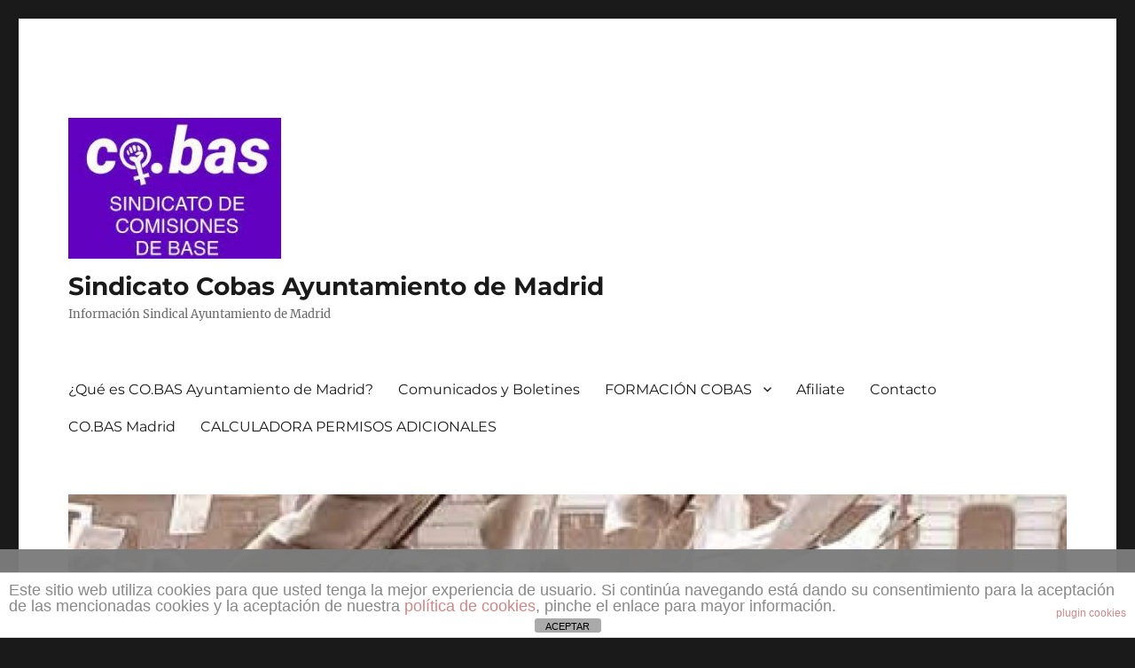

--- FILE ---
content_type: text/html; charset=UTF-8
request_url: https://www.cobasaytomadrid.es/madrid/page/3/
body_size: 13301
content:
<!DOCTYPE html>
<html lang="es" class="no-js">
<head>
	<meta charset="UTF-8">
	<meta name="viewport" content="width=device-width, initial-scale=1.0">
	<link rel="profile" href="https://gmpg.org/xfn/11">
		<script>(function(html){html.className = html.className.replace(/\bno-js\b/,'js')})(document.documentElement);</script>
<title>Sindicato Cobas Ayuntamiento de Madrid &#8211; Página 3 &#8211; Información Sindical Ayuntamiento de Madrid</title>
<meta name='robots' content='max-image-preview:large' />
<link rel="alternate" type="application/rss+xml" title="Sindicato Cobas Ayuntamiento de Madrid &raquo; Feed" href="https://www.cobasaytomadrid.es/madrid/feed/" />
<link rel="alternate" type="application/rss+xml" title="Sindicato Cobas Ayuntamiento de Madrid &raquo; Feed de los comentarios" href="https://www.cobasaytomadrid.es/madrid/comments/feed/" />
<style id='wp-img-auto-sizes-contain-inline-css'>
img:is([sizes=auto i],[sizes^="auto," i]){contain-intrinsic-size:3000px 1500px}
/*# sourceURL=wp-img-auto-sizes-contain-inline-css */
</style>
<link rel='stylesheet' id='cf7ic_style-css' href='https://www.cobasaytomadrid.es/madrid/wp-content/plugins/contact-form-7-image-captcha/css/cf7ic-style.css?ver=3.3.7' media='all' />
<style id='wp-emoji-styles-inline-css'>

	img.wp-smiley, img.emoji {
		display: inline !important;
		border: none !important;
		box-shadow: none !important;
		height: 1em !important;
		width: 1em !important;
		margin: 0 0.07em !important;
		vertical-align: -0.1em !important;
		background: none !important;
		padding: 0 !important;
	}
/*# sourceURL=wp-emoji-styles-inline-css */
</style>
<style id='wp-block-library-inline-css'>
:root{--wp-block-synced-color:#7a00df;--wp-block-synced-color--rgb:122,0,223;--wp-bound-block-color:var(--wp-block-synced-color);--wp-editor-canvas-background:#ddd;--wp-admin-theme-color:#007cba;--wp-admin-theme-color--rgb:0,124,186;--wp-admin-theme-color-darker-10:#006ba1;--wp-admin-theme-color-darker-10--rgb:0,107,160.5;--wp-admin-theme-color-darker-20:#005a87;--wp-admin-theme-color-darker-20--rgb:0,90,135;--wp-admin-border-width-focus:2px}@media (min-resolution:192dpi){:root{--wp-admin-border-width-focus:1.5px}}.wp-element-button{cursor:pointer}:root .has-very-light-gray-background-color{background-color:#eee}:root .has-very-dark-gray-background-color{background-color:#313131}:root .has-very-light-gray-color{color:#eee}:root .has-very-dark-gray-color{color:#313131}:root .has-vivid-green-cyan-to-vivid-cyan-blue-gradient-background{background:linear-gradient(135deg,#00d084,#0693e3)}:root .has-purple-crush-gradient-background{background:linear-gradient(135deg,#34e2e4,#4721fb 50%,#ab1dfe)}:root .has-hazy-dawn-gradient-background{background:linear-gradient(135deg,#faaca8,#dad0ec)}:root .has-subdued-olive-gradient-background{background:linear-gradient(135deg,#fafae1,#67a671)}:root .has-atomic-cream-gradient-background{background:linear-gradient(135deg,#fdd79a,#004a59)}:root .has-nightshade-gradient-background{background:linear-gradient(135deg,#330968,#31cdcf)}:root .has-midnight-gradient-background{background:linear-gradient(135deg,#020381,#2874fc)}:root{--wp--preset--font-size--normal:16px;--wp--preset--font-size--huge:42px}.has-regular-font-size{font-size:1em}.has-larger-font-size{font-size:2.625em}.has-normal-font-size{font-size:var(--wp--preset--font-size--normal)}.has-huge-font-size{font-size:var(--wp--preset--font-size--huge)}.has-text-align-center{text-align:center}.has-text-align-left{text-align:left}.has-text-align-right{text-align:right}.has-fit-text{white-space:nowrap!important}#end-resizable-editor-section{display:none}.aligncenter{clear:both}.items-justified-left{justify-content:flex-start}.items-justified-center{justify-content:center}.items-justified-right{justify-content:flex-end}.items-justified-space-between{justify-content:space-between}.screen-reader-text{border:0;clip-path:inset(50%);height:1px;margin:-1px;overflow:hidden;padding:0;position:absolute;width:1px;word-wrap:normal!important}.screen-reader-text:focus{background-color:#ddd;clip-path:none;color:#444;display:block;font-size:1em;height:auto;left:5px;line-height:normal;padding:15px 23px 14px;text-decoration:none;top:5px;width:auto;z-index:100000}html :where(.has-border-color){border-style:solid}html :where([style*=border-top-color]){border-top-style:solid}html :where([style*=border-right-color]){border-right-style:solid}html :where([style*=border-bottom-color]){border-bottom-style:solid}html :where([style*=border-left-color]){border-left-style:solid}html :where([style*=border-width]){border-style:solid}html :where([style*=border-top-width]){border-top-style:solid}html :where([style*=border-right-width]){border-right-style:solid}html :where([style*=border-bottom-width]){border-bottom-style:solid}html :where([style*=border-left-width]){border-left-style:solid}html :where(img[class*=wp-image-]){height:auto;max-width:100%}:where(figure){margin:0 0 1em}html :where(.is-position-sticky){--wp-admin--admin-bar--position-offset:var(--wp-admin--admin-bar--height,0px)}@media screen and (max-width:600px){html :where(.is-position-sticky){--wp-admin--admin-bar--position-offset:0px}}

/*# sourceURL=wp-block-library-inline-css */
</style><style id='global-styles-inline-css'>
:root{--wp--preset--aspect-ratio--square: 1;--wp--preset--aspect-ratio--4-3: 4/3;--wp--preset--aspect-ratio--3-4: 3/4;--wp--preset--aspect-ratio--3-2: 3/2;--wp--preset--aspect-ratio--2-3: 2/3;--wp--preset--aspect-ratio--16-9: 16/9;--wp--preset--aspect-ratio--9-16: 9/16;--wp--preset--color--black: #000000;--wp--preset--color--cyan-bluish-gray: #abb8c3;--wp--preset--color--white: #fff;--wp--preset--color--pale-pink: #f78da7;--wp--preset--color--vivid-red: #cf2e2e;--wp--preset--color--luminous-vivid-orange: #ff6900;--wp--preset--color--luminous-vivid-amber: #fcb900;--wp--preset--color--light-green-cyan: #7bdcb5;--wp--preset--color--vivid-green-cyan: #00d084;--wp--preset--color--pale-cyan-blue: #8ed1fc;--wp--preset--color--vivid-cyan-blue: #0693e3;--wp--preset--color--vivid-purple: #9b51e0;--wp--preset--color--dark-gray: #1a1a1a;--wp--preset--color--medium-gray: #686868;--wp--preset--color--light-gray: #e5e5e5;--wp--preset--color--blue-gray: #4d545c;--wp--preset--color--bright-blue: #007acc;--wp--preset--color--light-blue: #9adffd;--wp--preset--color--dark-brown: #402b30;--wp--preset--color--medium-brown: #774e24;--wp--preset--color--dark-red: #640c1f;--wp--preset--color--bright-red: #ff675f;--wp--preset--color--yellow: #ffef8e;--wp--preset--gradient--vivid-cyan-blue-to-vivid-purple: linear-gradient(135deg,rgb(6,147,227) 0%,rgb(155,81,224) 100%);--wp--preset--gradient--light-green-cyan-to-vivid-green-cyan: linear-gradient(135deg,rgb(122,220,180) 0%,rgb(0,208,130) 100%);--wp--preset--gradient--luminous-vivid-amber-to-luminous-vivid-orange: linear-gradient(135deg,rgb(252,185,0) 0%,rgb(255,105,0) 100%);--wp--preset--gradient--luminous-vivid-orange-to-vivid-red: linear-gradient(135deg,rgb(255,105,0) 0%,rgb(207,46,46) 100%);--wp--preset--gradient--very-light-gray-to-cyan-bluish-gray: linear-gradient(135deg,rgb(238,238,238) 0%,rgb(169,184,195) 100%);--wp--preset--gradient--cool-to-warm-spectrum: linear-gradient(135deg,rgb(74,234,220) 0%,rgb(151,120,209) 20%,rgb(207,42,186) 40%,rgb(238,44,130) 60%,rgb(251,105,98) 80%,rgb(254,248,76) 100%);--wp--preset--gradient--blush-light-purple: linear-gradient(135deg,rgb(255,206,236) 0%,rgb(152,150,240) 100%);--wp--preset--gradient--blush-bordeaux: linear-gradient(135deg,rgb(254,205,165) 0%,rgb(254,45,45) 50%,rgb(107,0,62) 100%);--wp--preset--gradient--luminous-dusk: linear-gradient(135deg,rgb(255,203,112) 0%,rgb(199,81,192) 50%,rgb(65,88,208) 100%);--wp--preset--gradient--pale-ocean: linear-gradient(135deg,rgb(255,245,203) 0%,rgb(182,227,212) 50%,rgb(51,167,181) 100%);--wp--preset--gradient--electric-grass: linear-gradient(135deg,rgb(202,248,128) 0%,rgb(113,206,126) 100%);--wp--preset--gradient--midnight: linear-gradient(135deg,rgb(2,3,129) 0%,rgb(40,116,252) 100%);--wp--preset--font-size--small: 13px;--wp--preset--font-size--medium: 20px;--wp--preset--font-size--large: 36px;--wp--preset--font-size--x-large: 42px;--wp--preset--spacing--20: 0.44rem;--wp--preset--spacing--30: 0.67rem;--wp--preset--spacing--40: 1rem;--wp--preset--spacing--50: 1.5rem;--wp--preset--spacing--60: 2.25rem;--wp--preset--spacing--70: 3.38rem;--wp--preset--spacing--80: 5.06rem;--wp--preset--shadow--natural: 6px 6px 9px rgba(0, 0, 0, 0.2);--wp--preset--shadow--deep: 12px 12px 50px rgba(0, 0, 0, 0.4);--wp--preset--shadow--sharp: 6px 6px 0px rgba(0, 0, 0, 0.2);--wp--preset--shadow--outlined: 6px 6px 0px -3px rgb(255, 255, 255), 6px 6px rgb(0, 0, 0);--wp--preset--shadow--crisp: 6px 6px 0px rgb(0, 0, 0);}:where(.is-layout-flex){gap: 0.5em;}:where(.is-layout-grid){gap: 0.5em;}body .is-layout-flex{display: flex;}.is-layout-flex{flex-wrap: wrap;align-items: center;}.is-layout-flex > :is(*, div){margin: 0;}body .is-layout-grid{display: grid;}.is-layout-grid > :is(*, div){margin: 0;}:where(.wp-block-columns.is-layout-flex){gap: 2em;}:where(.wp-block-columns.is-layout-grid){gap: 2em;}:where(.wp-block-post-template.is-layout-flex){gap: 1.25em;}:where(.wp-block-post-template.is-layout-grid){gap: 1.25em;}.has-black-color{color: var(--wp--preset--color--black) !important;}.has-cyan-bluish-gray-color{color: var(--wp--preset--color--cyan-bluish-gray) !important;}.has-white-color{color: var(--wp--preset--color--white) !important;}.has-pale-pink-color{color: var(--wp--preset--color--pale-pink) !important;}.has-vivid-red-color{color: var(--wp--preset--color--vivid-red) !important;}.has-luminous-vivid-orange-color{color: var(--wp--preset--color--luminous-vivid-orange) !important;}.has-luminous-vivid-amber-color{color: var(--wp--preset--color--luminous-vivid-amber) !important;}.has-light-green-cyan-color{color: var(--wp--preset--color--light-green-cyan) !important;}.has-vivid-green-cyan-color{color: var(--wp--preset--color--vivid-green-cyan) !important;}.has-pale-cyan-blue-color{color: var(--wp--preset--color--pale-cyan-blue) !important;}.has-vivid-cyan-blue-color{color: var(--wp--preset--color--vivid-cyan-blue) !important;}.has-vivid-purple-color{color: var(--wp--preset--color--vivid-purple) !important;}.has-black-background-color{background-color: var(--wp--preset--color--black) !important;}.has-cyan-bluish-gray-background-color{background-color: var(--wp--preset--color--cyan-bluish-gray) !important;}.has-white-background-color{background-color: var(--wp--preset--color--white) !important;}.has-pale-pink-background-color{background-color: var(--wp--preset--color--pale-pink) !important;}.has-vivid-red-background-color{background-color: var(--wp--preset--color--vivid-red) !important;}.has-luminous-vivid-orange-background-color{background-color: var(--wp--preset--color--luminous-vivid-orange) !important;}.has-luminous-vivid-amber-background-color{background-color: var(--wp--preset--color--luminous-vivid-amber) !important;}.has-light-green-cyan-background-color{background-color: var(--wp--preset--color--light-green-cyan) !important;}.has-vivid-green-cyan-background-color{background-color: var(--wp--preset--color--vivid-green-cyan) !important;}.has-pale-cyan-blue-background-color{background-color: var(--wp--preset--color--pale-cyan-blue) !important;}.has-vivid-cyan-blue-background-color{background-color: var(--wp--preset--color--vivid-cyan-blue) !important;}.has-vivid-purple-background-color{background-color: var(--wp--preset--color--vivid-purple) !important;}.has-black-border-color{border-color: var(--wp--preset--color--black) !important;}.has-cyan-bluish-gray-border-color{border-color: var(--wp--preset--color--cyan-bluish-gray) !important;}.has-white-border-color{border-color: var(--wp--preset--color--white) !important;}.has-pale-pink-border-color{border-color: var(--wp--preset--color--pale-pink) !important;}.has-vivid-red-border-color{border-color: var(--wp--preset--color--vivid-red) !important;}.has-luminous-vivid-orange-border-color{border-color: var(--wp--preset--color--luminous-vivid-orange) !important;}.has-luminous-vivid-amber-border-color{border-color: var(--wp--preset--color--luminous-vivid-amber) !important;}.has-light-green-cyan-border-color{border-color: var(--wp--preset--color--light-green-cyan) !important;}.has-vivid-green-cyan-border-color{border-color: var(--wp--preset--color--vivid-green-cyan) !important;}.has-pale-cyan-blue-border-color{border-color: var(--wp--preset--color--pale-cyan-blue) !important;}.has-vivid-cyan-blue-border-color{border-color: var(--wp--preset--color--vivid-cyan-blue) !important;}.has-vivid-purple-border-color{border-color: var(--wp--preset--color--vivid-purple) !important;}.has-vivid-cyan-blue-to-vivid-purple-gradient-background{background: var(--wp--preset--gradient--vivid-cyan-blue-to-vivid-purple) !important;}.has-light-green-cyan-to-vivid-green-cyan-gradient-background{background: var(--wp--preset--gradient--light-green-cyan-to-vivid-green-cyan) !important;}.has-luminous-vivid-amber-to-luminous-vivid-orange-gradient-background{background: var(--wp--preset--gradient--luminous-vivid-amber-to-luminous-vivid-orange) !important;}.has-luminous-vivid-orange-to-vivid-red-gradient-background{background: var(--wp--preset--gradient--luminous-vivid-orange-to-vivid-red) !important;}.has-very-light-gray-to-cyan-bluish-gray-gradient-background{background: var(--wp--preset--gradient--very-light-gray-to-cyan-bluish-gray) !important;}.has-cool-to-warm-spectrum-gradient-background{background: var(--wp--preset--gradient--cool-to-warm-spectrum) !important;}.has-blush-light-purple-gradient-background{background: var(--wp--preset--gradient--blush-light-purple) !important;}.has-blush-bordeaux-gradient-background{background: var(--wp--preset--gradient--blush-bordeaux) !important;}.has-luminous-dusk-gradient-background{background: var(--wp--preset--gradient--luminous-dusk) !important;}.has-pale-ocean-gradient-background{background: var(--wp--preset--gradient--pale-ocean) !important;}.has-electric-grass-gradient-background{background: var(--wp--preset--gradient--electric-grass) !important;}.has-midnight-gradient-background{background: var(--wp--preset--gradient--midnight) !important;}.has-small-font-size{font-size: var(--wp--preset--font-size--small) !important;}.has-medium-font-size{font-size: var(--wp--preset--font-size--medium) !important;}.has-large-font-size{font-size: var(--wp--preset--font-size--large) !important;}.has-x-large-font-size{font-size: var(--wp--preset--font-size--x-large) !important;}
/*# sourceURL=global-styles-inline-css */
</style>

<style id='classic-theme-styles-inline-css'>
/*! This file is auto-generated */
.wp-block-button__link{color:#fff;background-color:#32373c;border-radius:9999px;box-shadow:none;text-decoration:none;padding:calc(.667em + 2px) calc(1.333em + 2px);font-size:1.125em}.wp-block-file__button{background:#32373c;color:#fff;text-decoration:none}
/*# sourceURL=/wp-includes/css/classic-themes.min.css */
</style>
<link rel='stylesheet' id='front-estilos-css' href='https://www.cobasaytomadrid.es/madrid/wp-content/plugins/asesor-cookies-para-la-ley-en-espana/html/front/estilos.css?ver=7e5ea068da1ee371b43e014440e76f8d' media='all' />
<link rel='stylesheet' id='contact-form-7-css' href='https://www.cobasaytomadrid.es/madrid/wp-content/plugins/contact-form-7/includes/css/styles.css?ver=6.1.4' media='all' />
<link rel='stylesheet' id='oc_cb_css_fr-css' href='https://www.cobasaytomadrid.es/madrid/wp-content/plugins/onecom-themes-plugins/assets/min-css/cookie-banner-frontend.min.css?ver=5.0.1' media='all' />
<link rel='stylesheet' id='rt-fontawsome-css' href='https://www.cobasaytomadrid.es/madrid/wp-content/plugins/the-post-grid/assets/vendor/font-awesome/css/font-awesome.min.css?ver=7.8.8' media='all' />
<link rel='stylesheet' id='rt-tpg-css' href='https://www.cobasaytomadrid.es/madrid/wp-content/plugins/the-post-grid/assets/css/thepostgrid.min.css?ver=7.8.8' media='all' />
<link rel='stylesheet' id='wpcf7-redirect-script-frontend-css' href='https://www.cobasaytomadrid.es/madrid/wp-content/plugins/wpcf7-redirect/build/assets/frontend-script.css?ver=2c532d7e2be36f6af233' media='all' />
<link rel='stylesheet' id='twentysixteen-fonts-css' href='https://www.cobasaytomadrid.es/madrid/wp-content/themes/twentysixteen/fonts/merriweather-plus-montserrat-plus-inconsolata.css?ver=20230328' media='all' />
<link rel='stylesheet' id='genericons-css' href='https://www.cobasaytomadrid.es/madrid/wp-content/themes/twentysixteen/genericons/genericons.css?ver=20201208' media='all' />
<link rel='stylesheet' id='twentysixteen-style-css' href='https://www.cobasaytomadrid.es/madrid/wp-content/themes/twentysixteen/style.css?ver=20250715' media='all' />
<link rel='stylesheet' id='twentysixteen-block-style-css' href='https://www.cobasaytomadrid.es/madrid/wp-content/themes/twentysixteen/css/blocks.css?ver=20240817' media='all' />
<script src="https://www.cobasaytomadrid.es/madrid/wp-includes/js/jquery/jquery.min.js?ver=3.7.1" id="jquery-core-js"></script>
<script src="https://www.cobasaytomadrid.es/madrid/wp-includes/js/jquery/jquery-migrate.min.js?ver=3.4.1" id="jquery-migrate-js"></script>
<script id="front-principal-js-extra">
var cdp_cookies_info = {"url_plugin":"https://www.cobasaytomadrid.es/madrid/wp-content/plugins/asesor-cookies-para-la-ley-en-espana/plugin.php","url_admin_ajax":"https://www.cobasaytomadrid.es/madrid/wp-admin/admin-ajax.php"};
//# sourceURL=front-principal-js-extra
</script>
<script src="https://www.cobasaytomadrid.es/madrid/wp-content/plugins/asesor-cookies-para-la-ley-en-espana/html/front/principal.js?ver=7e5ea068da1ee371b43e014440e76f8d" id="front-principal-js"></script>
<script id="twentysixteen-script-js-extra">
var screenReaderText = {"expand":"expande el men\u00fa inferior","collapse":"plegar men\u00fa inferior"};
//# sourceURL=twentysixteen-script-js-extra
</script>
<script src="https://www.cobasaytomadrid.es/madrid/wp-content/themes/twentysixteen/js/functions.js?ver=20230629" id="twentysixteen-script-js" defer data-wp-strategy="defer"></script>
<link rel="https://api.w.org/" href="https://www.cobasaytomadrid.es/madrid/wp-json/" /><link rel="EditURI" type="application/rsd+xml" title="RSD" href="https://www.cobasaytomadrid.es/madrid/xmlrpc.php?rsd" />
<style>[class*=" icon-oc-"],[class^=icon-oc-]{speak:none;font-style:normal;font-weight:400;font-variant:normal;text-transform:none;line-height:1;-webkit-font-smoothing:antialiased;-moz-osx-font-smoothing:grayscale}.icon-oc-one-com-white-32px-fill:before{content:"901"}.icon-oc-one-com:before{content:"900"}#one-com-icon,.toplevel_page_onecom-wp .wp-menu-image{speak:none;display:flex;align-items:center;justify-content:center;text-transform:none;line-height:1;-webkit-font-smoothing:antialiased;-moz-osx-font-smoothing:grayscale}.onecom-wp-admin-bar-item>a,.toplevel_page_onecom-wp>.wp-menu-name{font-size:16px;font-weight:400;line-height:1}.toplevel_page_onecom-wp>.wp-menu-name img{width:69px;height:9px;}.wp-submenu-wrap.wp-submenu>.wp-submenu-head>img{width:88px;height:auto}.onecom-wp-admin-bar-item>a img{height:7px!important}.onecom-wp-admin-bar-item>a img,.toplevel_page_onecom-wp>.wp-menu-name img{opacity:.8}.onecom-wp-admin-bar-item.hover>a img,.toplevel_page_onecom-wp.wp-has-current-submenu>.wp-menu-name img,li.opensub>a.toplevel_page_onecom-wp>.wp-menu-name img{opacity:1}#one-com-icon:before,.onecom-wp-admin-bar-item>a:before,.toplevel_page_onecom-wp>.wp-menu-image:before{content:'';position:static!important;background-color:rgba(240,245,250,.4);border-radius:102px;width:18px;height:18px;padding:0!important}.onecom-wp-admin-bar-item>a:before{width:14px;height:14px}.onecom-wp-admin-bar-item.hover>a:before,.toplevel_page_onecom-wp.opensub>a>.wp-menu-image:before,.toplevel_page_onecom-wp.wp-has-current-submenu>.wp-menu-image:before{background-color:#76b82a}.onecom-wp-admin-bar-item>a{display:inline-flex!important;align-items:center;justify-content:center}#one-com-logo-wrapper{font-size:4em}#one-com-icon{vertical-align:middle}.imagify-welcome{display:none !important;}</style>        <style>
            :root {
                --tpg-primary-color: #0d6efd;
                --tpg-secondary-color: #0654c4;
                --tpg-primary-light: #c4d0ff
            }

                    </style>
		<link rel="icon" href="https://www.cobasaytomadrid.es/madrid/wp-content/uploads/2019/03/cropped-school-32x32.png" sizes="32x32" />
<link rel="icon" href="https://www.cobasaytomadrid.es/madrid/wp-content/uploads/2019/03/cropped-school-192x192.png" sizes="192x192" />
<link rel="apple-touch-icon" href="https://www.cobasaytomadrid.es/madrid/wp-content/uploads/2019/03/cropped-school-180x180.png" />
<meta name="msapplication-TileImage" content="https://www.cobasaytomadrid.es/madrid/wp-content/uploads/2019/03/cropped-school-270x270.png" />
</head>

<body data-rsssl=1 class="home blog paged wp-custom-logo wp-embed-responsive paged-3 wp-theme-twentysixteen rttpg rttpg-7.8.8 radius-frontend rttpg-body-wrap rttpg-flaticon metaslider-plugin hfeed">
<div id="page" class="site">
	<div class="site-inner">
		<a class="skip-link screen-reader-text" href="#content">
			Ir al contenido		</a>

		<header id="masthead" class="site-header">
			<div class="site-header-main">
				<div class="site-branding">
					<a href="https://www.cobasaytomadrid.es/madrid/" class="custom-logo-link" rel="home"><img width="240" height="159" src="https://www.cobasaytomadrid.es/madrid/wp-content/uploads/2023/02/cropped-LOgo-violeta.jpg" class="custom-logo" alt="Sindicato Cobas Ayuntamiento de Madrid" decoding="async" /></a>																<h1 class="site-title"><a href="https://www.cobasaytomadrid.es/madrid/" rel="home" >Sindicato Cobas Ayuntamiento de Madrid</a></h1>
											<p class="site-description">Información Sindical Ayuntamiento de Madrid</p>
									</div><!-- .site-branding -->

									<button id="menu-toggle" class="menu-toggle">Menú</button>

					<div id="site-header-menu" class="site-header-menu">
													<nav id="site-navigation" class="main-navigation" aria-label="Menú Primario">
								<div class="menu-principal-container"><ul id="menu-principal" class="primary-menu"><li id="menu-item-25" class="menu-item menu-item-type-post_type menu-item-object-page menu-item-25"><a href="https://www.cobasaytomadrid.es/madrid/pagina-ejemplo/">¿Qué es CO.BAS Ayuntamiento de Madrid?</a></li>
<li id="menu-item-191" class="menu-item menu-item-type-post_type menu-item-object-page menu-item-191"><a href="https://www.cobasaytomadrid.es/madrid/comunicados/">Comunicados y Boletines</a></li>
<li id="menu-item-222" class="menu-item menu-item-type-post_type menu-item-object-page menu-item-has-children menu-item-222"><a href="https://www.cobasaytomadrid.es/madrid/formacion-cobas/">FORMACIÓN COBAS</a>
<ul class="sub-menu">
	<li id="menu-item-644" class="menu-item menu-item-type-post_type menu-item-object-page menu-item-644"><a href="https://www.cobasaytomadrid.es/madrid/formacion-cobas/">RECURSOS DE FORMACIÓN</a></li>
	<li id="menu-item-179" class="menu-item menu-item-type-post_type menu-item-object-page menu-item-179"><a href="https://www.cobasaytomadrid.es/madrid/solicitud-de-inscripcion-a-cursos/">Inscripción a Cursos online</a></li>
</ul>
</li>
<li id="menu-item-238" class="menu-item menu-item-type-post_type menu-item-object-page menu-item-238"><a href="https://www.cobasaytomadrid.es/madrid/afiliate/">Afiliate</a></li>
<li id="menu-item-28" class="menu-item menu-item-type-post_type menu-item-object-page menu-item-28"><a href="https://www.cobasaytomadrid.es/madrid/contacto/">Contacto</a></li>
<li id="menu-item-84" class="menu-item menu-item-type-custom menu-item-object-custom menu-item-84"><a href="https://www.cobas.es/">CO.BAS Madrid</a></li>
<li id="menu-item-3465" class="menu-item menu-item-type-post_type menu-item-object-page menu-item-3465"><a href="https://www.cobasaytomadrid.es/madrid/calculadora-permisos-adicionales/">CALCULADORA PERMISOS ADICIONALES</a></li>
</ul></div>							</nav><!-- .main-navigation -->
						
											</div><!-- .site-header-menu -->
							</div><!-- .site-header-main -->

											<div class="header-image">
					<a href="https://www.cobasaytomadrid.es/madrid/" rel="home" >
						<img src="https://www.cobasaytomadrid.es/madrid/wp-content/uploads/2019/03/cropped-images.jpg" width="1200" height="279" alt="Sindicato Cobas Ayuntamiento de Madrid" sizes="(max-width: 709px) 85vw, (max-width: 909px) 81vw, (max-width: 1362px) 88vw, 1200px" srcset="https://www.cobasaytomadrid.es/madrid/wp-content/uploads/2019/03/cropped-images.jpg 1200w, https://www.cobasaytomadrid.es/madrid/wp-content/uploads/2019/03/cropped-images-300x70.jpg 300w, https://www.cobasaytomadrid.es/madrid/wp-content/uploads/2019/03/cropped-images-768x179.jpg 768w, https://www.cobasaytomadrid.es/madrid/wp-content/uploads/2019/03/cropped-images-1024x238.jpg 1024w" decoding="async" fetchpriority="high" />					</a>
				</div><!-- .header-image -->
					</header><!-- .site-header -->

		<div id="content" class="site-content">

	<div id="primary" class="content-area">
		<main id="main" class="site-main">

		
			
			
<article id="post-1398" class="post-1398 post type-post status-publish format-standard hentry category-sin-categoria">
	<header class="entry-header">
		
		<h2 class="entry-title"><a href="https://www.cobasaytomadrid.es/madrid/28-de-octubre-2021-huelga-general-del-sector-publico/" rel="bookmark">28 de Octubre 2021</a></h2>	</header><!-- .entry-header -->

	
	
	<div class="entry-content">
		<h2 style="text-align: center;"><span style="color: #800000;">HUELGA GENERAL del Sector Público</span></h2>
<hr />
<p style="text-align: center;">COBAS, en unión a otros trece sindicatos, asociaciones y secciones sindicales, convoca el <strong>28 de Octubre de 2021</strong>, Huelga de 24h. en el Sector Público por la defensa de los Servicios Públicos y la Fijeza del personal interino en fraude de ley.</p>
<p><img decoding="async" class="wp-image-1399 aligncenter" src="https://www.cobasaytomadrid.es/madrid/wp-content/uploads/2021/10/photo_2021-10-19-10.29.07-212x300.jpeg" alt="" width="492" height="697" srcset="https://www.cobasaytomadrid.es/madrid/wp-content/uploads/2021/10/photo_2021-10-19-10.29.07-212x300.jpeg 212w, https://www.cobasaytomadrid.es/madrid/wp-content/uploads/2021/10/photo_2021-10-19-10.29.07-724x1024.jpeg 724w, https://www.cobasaytomadrid.es/madrid/wp-content/uploads/2021/10/photo_2021-10-19-10.29.07-768x1086.jpeg 768w, https://www.cobasaytomadrid.es/madrid/wp-content/uploads/2021/10/photo_2021-10-19-10.29.07.jpeg 842w" sizes="(max-width: 492px) 85vw, 492px" /></p>
	</div><!-- .entry-content -->

	<footer class="entry-footer">
		<span class="byline"><img alt='' src='https://secure.gravatar.com/avatar/b130bb1923985c16e18120a00805dd0db89b9257d575175669feeb0ab99c5432?s=49&#038;d=mm&#038;r=g' srcset='https://secure.gravatar.com/avatar/b130bb1923985c16e18120a00805dd0db89b9257d575175669feeb0ab99c5432?s=98&#038;d=mm&#038;r=g 2x' class='avatar avatar-49 photo' height='49' width='49' decoding='async'/><span class="screen-reader-text">Autor </span><span class="author vcard"><a class="url fn n" href="https://www.cobasaytomadrid.es/madrid/author/cobas-ayto-madrid/">Cobas Ayto de Madrid</a></span></span><span class="posted-on"><span class="screen-reader-text">Publicado el </span><a href="https://www.cobasaytomadrid.es/madrid/28-de-octubre-2021-huelga-general-del-sector-publico/" rel="bookmark"><time class="entry-date published" datetime="2021-10-19T10:33:40+02:00">19/10/2021</time><time class="updated" datetime="2021-10-19T10:36:24+02:00">19/10/2021</time></a></span><span class="cat-links"><span class="screen-reader-text">Categorías </span><a href="https://www.cobasaytomadrid.es/madrid/category/sin-categoria/" rel="category tag">Sin categoría</a></span>			</footer><!-- .entry-footer -->
</article><!-- #post-1398 -->

<article id="post-1278" class="post-1278 post type-post status-publish format-standard hentry category-sin-categoria">
	<header class="entry-header">
		
		<h2 class="entry-title"><a href="https://www.cobasaytomadrid.es/madrid/temporales-en-lucha/" rel="bookmark">Temporales en Lucha</a></h2>	</header><!-- .entry-header -->

	
	
	<div class="entry-content">
		<h6>NO SOMOS DE USAR Y TIRAR</h6>
<p><img loading="lazy" decoding="async" class="alignnone size-medium wp-image-1279" src="https://www.cobasaytomadrid.es/madrid/wp-content/uploads/2021/09/2021-09-25-Cartel-manifestacion-25S-alta-resolucion-300x270.jpg" alt="" width="300" height="270" srcset="https://www.cobasaytomadrid.es/madrid/wp-content/uploads/2021/09/2021-09-25-Cartel-manifestacion-25S-alta-resolucion-300x270.jpg 300w, https://www.cobasaytomadrid.es/madrid/wp-content/uploads/2021/09/2021-09-25-Cartel-manifestacion-25S-alta-resolucion-768x690.jpg 768w, https://www.cobasaytomadrid.es/madrid/wp-content/uploads/2021/09/2021-09-25-Cartel-manifestacion-25S-alta-resolucion.jpg 1000w" sizes="auto, (max-width: 300px) 85vw, 300px" /></p>
<p style="text-align: center;">MANIFESTACIÓN 25 Septiembre 2021</p>
<p style="text-align: center;">Hora: 12 horas</p>
<p style="text-align: center;">Recorrido: De Atocha a Ministerio de Hacienda y Función Pública (Alcalá, 5)</p>
<p style="text-align: center;"><a href="https://www.cobasaytomadrid.es/madrid/wp-content/uploads/2021/09/2021-09-25-Cartel-manifestacion-25S-alta-resolucion.jpg.pdf">Cartel manifestacion 25S</a></p>
<p style="text-align: center;">(Descarga el cartel, imprímelo y colócalo en tu centro)</p>
<p>&nbsp;</p>
<p>&nbsp;</p>
	</div><!-- .entry-content -->

	<footer class="entry-footer">
		<span class="byline"><img alt='' src='https://secure.gravatar.com/avatar/b130bb1923985c16e18120a00805dd0db89b9257d575175669feeb0ab99c5432?s=49&#038;d=mm&#038;r=g' srcset='https://secure.gravatar.com/avatar/b130bb1923985c16e18120a00805dd0db89b9257d575175669feeb0ab99c5432?s=98&#038;d=mm&#038;r=g 2x' class='avatar avatar-49 photo' height='49' width='49' loading='lazy' decoding='async'/><span class="screen-reader-text">Autor </span><span class="author vcard"><a class="url fn n" href="https://www.cobasaytomadrid.es/madrid/author/cobas-ayto-madrid/">Cobas Ayto de Madrid</a></span></span><span class="posted-on"><span class="screen-reader-text">Publicado el </span><a href="https://www.cobasaytomadrid.es/madrid/temporales-en-lucha/" rel="bookmark"><time class="entry-date published" datetime="2021-09-13T09:31:53+02:00">13/09/2021</time><time class="updated" datetime="2021-09-13T09:32:04+02:00">13/09/2021</time></a></span><span class="cat-links"><span class="screen-reader-text">Categorías </span><a href="https://www.cobasaytomadrid.es/madrid/category/sin-categoria/" rel="category tag">Sin categoría</a></span>			</footer><!-- .entry-footer -->
</article><!-- #post-1278 -->

<article id="post-1205" class="post-1205 post type-post status-publish format-standard hentry category-sin-categoria">
	<header class="entry-header">
		
		<h2 class="entry-title"><a href="https://www.cobasaytomadrid.es/madrid/anadido-nuevo-temario-socorristas/" rel="bookmark">Añadido Nuevo Temario Socorristas</a></h2>	</header><!-- .entry-header -->

	
	
	<div class="entry-content">
		<p>Gracias a las compañeras, hemos añadido un nuevo temario.  En este caso se trata de la parte Genérica (Grupo I) que figura en las bases de <strong>Técnico/a Auxiliar Salvamento-Socorrismo del Ayuntamiento de Madrid.</strong></p>
<p style="text-align: center;"><strong><em>En COBAS entendemos la formación como un derecho gratuito y no como un negocio</em></strong></p>
<p style="text-align: center;"><a href="https://www.cobasaytomadrid.es/madrid/formacion-cobas/">Temario Socorristas</a></p>
	</div><!-- .entry-content -->

	<footer class="entry-footer">
		<span class="byline"><img alt='' src='https://secure.gravatar.com/avatar/b130bb1923985c16e18120a00805dd0db89b9257d575175669feeb0ab99c5432?s=49&#038;d=mm&#038;r=g' srcset='https://secure.gravatar.com/avatar/b130bb1923985c16e18120a00805dd0db89b9257d575175669feeb0ab99c5432?s=98&#038;d=mm&#038;r=g 2x' class='avatar avatar-49 photo' height='49' width='49' loading='lazy' decoding='async'/><span class="screen-reader-text">Autor </span><span class="author vcard"><a class="url fn n" href="https://www.cobasaytomadrid.es/madrid/author/cobas-ayto-madrid/">Cobas Ayto de Madrid</a></span></span><span class="posted-on"><span class="screen-reader-text">Publicado el </span><a href="https://www.cobasaytomadrid.es/madrid/anadido-nuevo-temario-socorristas/" rel="bookmark"><time class="entry-date published" datetime="2021-08-24T12:31:51+02:00">24/08/2021</time><time class="updated" datetime="2024-03-14T12:04:56+01:00">14/03/2024</time></a></span><span class="cat-links"><span class="screen-reader-text">Categorías </span><a href="https://www.cobasaytomadrid.es/madrid/category/sin-categoria/" rel="category tag">Sin categoría</a></span>			</footer><!-- .entry-footer -->
</article><!-- #post-1205 -->

<article id="post-1042" class="post-1042 post type-post status-publish format-standard hentry category-sin-categoria">
	<header class="entry-header">
		
		<h2 class="entry-title"><a href="https://www.cobasaytomadrid.es/madrid/huelga-de-24h-en-todo-el-estado-del-sector-publico/" rel="bookmark">18 de Junio &#8211; Huelga de 24h del Sector Público</a></h2>	</header><!-- .entry-header -->

	
	
	<div class="entry-content">
		<p style="text-align: center;">19 de Junio &#8211; Convocada huelga general de 24h.</p>
<p><img loading="lazy" decoding="async" class="wp-image-1037 aligncenter" src="https://www.cobasaytomadrid.es/madrid/wp-content/uploads/2021/06/photo_2021-06-09-12.19.37-212x300.jpeg" alt="" width="691" height="978" srcset="https://www.cobasaytomadrid.es/madrid/wp-content/uploads/2021/06/photo_2021-06-09-12.19.37-212x300.jpeg 212w, https://www.cobasaytomadrid.es/madrid/wp-content/uploads/2021/06/photo_2021-06-09-12.19.37-724x1024.jpeg 724w, https://www.cobasaytomadrid.es/madrid/wp-content/uploads/2021/06/photo_2021-06-09-12.19.37-768x1086.jpeg 768w, https://www.cobasaytomadrid.es/madrid/wp-content/uploads/2021/06/photo_2021-06-09-12.19.37.jpeg 842w" sizes="auto, (max-width: 709px) 85vw, (max-width: 909px) 67vw, (max-width: 984px) 61vw, (max-width: 1362px) 45vw, 600px" /></p>
	</div><!-- .entry-content -->

	<footer class="entry-footer">
		<span class="byline"><img alt='' src='https://secure.gravatar.com/avatar/b130bb1923985c16e18120a00805dd0db89b9257d575175669feeb0ab99c5432?s=49&#038;d=mm&#038;r=g' srcset='https://secure.gravatar.com/avatar/b130bb1923985c16e18120a00805dd0db89b9257d575175669feeb0ab99c5432?s=98&#038;d=mm&#038;r=g 2x' class='avatar avatar-49 photo' height='49' width='49' loading='lazy' decoding='async'/><span class="screen-reader-text">Autor </span><span class="author vcard"><a class="url fn n" href="https://www.cobasaytomadrid.es/madrid/author/cobas-ayto-madrid/">Cobas Ayto de Madrid</a></span></span><span class="posted-on"><span class="screen-reader-text">Publicado el </span><a href="https://www.cobasaytomadrid.es/madrid/huelga-de-24h-en-todo-el-estado-del-sector-publico/" rel="bookmark"><time class="entry-date published" datetime="2021-06-09T12:26:48+02:00">09/06/2021</time><time class="updated" datetime="2021-06-09T12:48:17+02:00">09/06/2021</time></a></span><span class="cat-links"><span class="screen-reader-text">Categorías </span><a href="https://www.cobasaytomadrid.es/madrid/category/sin-categoria/" rel="category tag">Sin categoría</a></span>			</footer><!-- .entry-footer -->
</article><!-- #post-1042 -->

<article id="post-933" class="post-933 post type-post status-publish format-standard hentry category-sin-categoria">
	<header class="entry-header">
		
		<h2 class="entry-title"><a href="https://www.cobasaytomadrid.es/madrid/nuevo-ataque-al-servicio-publico/" rel="bookmark">NUEVO ATAQUE AL SERVICIO PÚBLICO</a></h2>	</header><!-- .entry-header -->

	
	
	<div class="entry-content">
		<h2 style="text-align: center;"><span style="color: #ff0000;"><b>14 NUEVOS POLIDEPORTIVOS<span class="Apple-converted-space"> </span></b></span></h2>
<h2 style="text-align: center;"><span style="color: #ff0000;"><b>SE ENTREGAN A EMPRESAS PRIVADAS</b></span></h2>
<p><b>¿NOS ENCONTRAMOS ANTE EL PRINCIPIO DEL FIN DEL SERVICIO MUNICIPAL DE DEPORTES?</b></p>
<p>Si PP, Ciudadanos y VOX, no se encuentran con una respuesta contundente por parte de trabajadorxs y sindicatos, la paulatina desaparición del servicio se convertirá en un hecho. Todavía estamos a tiempo, como en ocasiones anteriores podemos y debemos parar este despropósito que sólo traerá un empeoramiento de las condiciones de lxs trabajadorxs y un peor servicio.</p>
<p>Mientras que algunos sindicalistas juegan al <i>“sálvese quien pueda”</i> la derecha lo tiene muy claro, como ya han hecho en otros sectores, sanidad, educación etc, están decididos a meter mano en el negocio del deporte, y nada mejor que jugar con terrenos y dinero público para hacer un negocio redondo. Según sus propias declaraciones a los medios, <b><i>”cualquier instalación deportiva de nueva construcción va a ser a través de ese modelo”</i></b>, refiriéndose al modelo publico-privado, es decir, empresarios haciendo caja con lo que es de todos. No les es suficiente con sacar beneficio con sus gimnasios privados, quieren beneficiarse de los terrenos e instalaciones públicas (es mas barato y si les va mal ya les rescatará el Ayuntamiento).</p>
<p>Las instalaciones que se quieren entregar a manos privadas de momento son estas:</p>
<p>Valdebebas (distrito de Hortaleza), Sanchinarro (Hortaleza), Las Tablas (Fuencarral-El Pardo), Montecarmelo (Fuencarral-El Pardo), Paseo de la Dirección (Tetuán), El Cañaveral (Vicálvaro), Butarque (Villaverde), Doctor Esquerdo 138 (Retiro), Cuatro Vientos (Latina), otra en San Blas, La Cebada (Centro), Ensanche de Vallecas, (Villa de Vallecas), Cuatro Caminos (Tetuán) y el Mistral (Barajas).</p>
<p>La construcción de estas instalaciones y <b>su puesta en marcha en gestión pública</b>, sería una gran noticia para la plantilla, permitiendo la contratación de personal interino, en lugar de darles la patada con las convocatorias, podrían seguir trabajando con nosotros, son <b>centenares de nuevas plazas a crear</b>. Para los fijos igualmente se abriría un oportunidad de <b>promoción</b>, <b>traslados</b>, <b>conciliación</b>. En definitiva sería una buena puerta hacia la esperanza y el futuro del Servicio Municipal de Deportes, acabando con esta inercia hacia la desaparición.</p>
<p>Nos encontramos en un punto critico en el que se va a decidir el futuro de todos nosotros como colectivo, o avanzamos hacia el futuro o la batalla cada vez será mas dura.<span class="Apple-converted-space"> </span></p>
<p>Desde COBAS vamos a intentar unificar al máximo de compañeras y compañeros, sindicatos y asociaciones para defender el Servicio Publico.</p>
<p>Para ello estamos proponiendo un serie de reuniones, en primer lugar la del Comité de Empresa, quien tiene que ser contundente, pero también vamos a intentar coordinarnos con organizaciones vecinales y deportivas de barrio para organizar<span class="Apple-converted-space">  </span>las movilizaciones.</p>
<p style="text-align: center;"><b>SÓLO CON LA MOVILIZACIÓN SEREMOS CAPACES DE PARAR LA PRIVATIZACIÓN</b></p>
	</div><!-- .entry-content -->

	<footer class="entry-footer">
		<span class="byline"><img alt='' src='https://secure.gravatar.com/avatar/b130bb1923985c16e18120a00805dd0db89b9257d575175669feeb0ab99c5432?s=49&#038;d=mm&#038;r=g' srcset='https://secure.gravatar.com/avatar/b130bb1923985c16e18120a00805dd0db89b9257d575175669feeb0ab99c5432?s=98&#038;d=mm&#038;r=g 2x' class='avatar avatar-49 photo' height='49' width='49' loading='lazy' decoding='async'/><span class="screen-reader-text">Autor </span><span class="author vcard"><a class="url fn n" href="https://www.cobasaytomadrid.es/madrid/author/cobas-ayto-madrid/">Cobas Ayto de Madrid</a></span></span><span class="posted-on"><span class="screen-reader-text">Publicado el </span><a href="https://www.cobasaytomadrid.es/madrid/nuevo-ataque-al-servicio-publico/" rel="bookmark"><time class="entry-date published updated" datetime="2021-05-18T13:37:48+02:00">18/05/2021</time></a></span><span class="cat-links"><span class="screen-reader-text">Categorías </span><a href="https://www.cobasaytomadrid.es/madrid/category/sin-categoria/" rel="category tag">Sin categoría</a></span>			</footer><!-- .entry-footer -->
</article><!-- #post-933 -->

	<nav class="navigation pagination" aria-label="Paginación de entradas">
		<h2 class="screen-reader-text">Paginación de entradas</h2>
		<div class="nav-links"><a class="prev page-numbers" href="https://www.cobasaytomadrid.es/madrid/page/2/">Página anterior</a>
<a class="page-numbers" href="https://www.cobasaytomadrid.es/madrid/"><span class="meta-nav screen-reader-text">Página </span>1</a>
<a class="page-numbers" href="https://www.cobasaytomadrid.es/madrid/page/2/"><span class="meta-nav screen-reader-text">Página </span>2</a>
<span aria-current="page" class="page-numbers current"><span class="meta-nav screen-reader-text">Página </span>3</span>
<a class="page-numbers" href="https://www.cobasaytomadrid.es/madrid/page/4/"><span class="meta-nav screen-reader-text">Página </span>4</a>
<span class="page-numbers dots">&hellip;</span>
<a class="page-numbers" href="https://www.cobasaytomadrid.es/madrid/page/8/"><span class="meta-nav screen-reader-text">Página </span>8</a>
<a class="next page-numbers" href="https://www.cobasaytomadrid.es/madrid/page/4/">Próxima página</a></div>
	</nav>
		</main><!-- .site-main -->
	</div><!-- .content-area -->


	<aside id="secondary" class="sidebar widget-area">
		
		<section id="recent-posts-2" class="widget widget_recent_entries">
		<h2 class="widget-title">Entradas recientes</h2><nav aria-label="Entradas recientes">
		<ul>
											<li>
					<a href="https://www.cobasaytomadrid.es/madrid/nuevas-actualizaciones-de-temarios/">Nuevas actualizaciones de Temarios</a>
									</li>
											<li>
					<a href="https://www.cobasaytomadrid.es/madrid/charla-coloquio/">CHARLA COLOQUIO EN APOYO AL PUEBLO PALESTINO</a>
									</li>
											<li>
					<a href="https://www.cobasaytomadrid.es/madrid/3814-2/">Huelga 29 Junio y 4 Julio 2024</a>
									</li>
											<li>
					<a href="https://www.cobasaytomadrid.es/madrid/encuentro-abierto-de-colectivos-sociales-y-organizaciones-sindicales-y-vecinales/">Encuentro abierto de colectivos sociales y organizaciones sindicales y vecinales.</a>
									</li>
											<li>
					<a href="https://www.cobasaytomadrid.es/madrid/subida-salarial-2023-una-burla/">SUBIDA SALARIAL 2023, UNA BURLA</a>
									</li>
					</ul>

		</nav></section><section id="categories-2" class="widget widget_categories"><h2 class="widget-title">Categorías</h2><nav aria-label="Categorías">
			<ul>
					<li class="cat-item cat-item-11"><a href="https://www.cobasaytomadrid.es/madrid/category/convocatorias/">Convocatorias</a>
</li>
	<li class="cat-item cat-item-7"><a href="https://www.cobasaytomadrid.es/madrid/category/elecciones-2019/">Elecciones 2019</a>
</li>
	<li class="cat-item cat-item-4"><a href="https://www.cobasaytomadrid.es/madrid/category/general/">General</a>
</li>
	<li class="cat-item cat-item-3"><a href="https://www.cobasaytomadrid.es/madrid/category/instalaciones-deportivas/">Instalaciones Deportivas</a>
</li>
	<li class="cat-item cat-item-1"><a href="https://www.cobasaytomadrid.es/madrid/category/sin-categoria/">Sin categoría</a>
</li>
			</ul>

			</nav></section>	</aside><!-- .sidebar .widget-area -->

		</div><!-- .site-content -->

		<footer id="colophon" class="site-footer">
							<nav class="main-navigation" aria-label="Menú principal del pié de página">
					<div class="menu-principal-container"><ul id="menu-principal-1" class="primary-menu"><li class="menu-item menu-item-type-post_type menu-item-object-page menu-item-25"><a href="https://www.cobasaytomadrid.es/madrid/pagina-ejemplo/">¿Qué es CO.BAS Ayuntamiento de Madrid?</a></li>
<li class="menu-item menu-item-type-post_type menu-item-object-page menu-item-191"><a href="https://www.cobasaytomadrid.es/madrid/comunicados/">Comunicados y Boletines</a></li>
<li class="menu-item menu-item-type-post_type menu-item-object-page menu-item-has-children menu-item-222"><a href="https://www.cobasaytomadrid.es/madrid/formacion-cobas/">FORMACIÓN COBAS</a>
<ul class="sub-menu">
	<li class="menu-item menu-item-type-post_type menu-item-object-page menu-item-644"><a href="https://www.cobasaytomadrid.es/madrid/formacion-cobas/">RECURSOS DE FORMACIÓN</a></li>
	<li class="menu-item menu-item-type-post_type menu-item-object-page menu-item-179"><a href="https://www.cobasaytomadrid.es/madrid/solicitud-de-inscripcion-a-cursos/">Inscripción a Cursos online</a></li>
</ul>
</li>
<li class="menu-item menu-item-type-post_type menu-item-object-page menu-item-238"><a href="https://www.cobasaytomadrid.es/madrid/afiliate/">Afiliate</a></li>
<li class="menu-item menu-item-type-post_type menu-item-object-page menu-item-28"><a href="https://www.cobasaytomadrid.es/madrid/contacto/">Contacto</a></li>
<li class="menu-item menu-item-type-custom menu-item-object-custom menu-item-84"><a href="https://www.cobas.es/">CO.BAS Madrid</a></li>
<li class="menu-item menu-item-type-post_type menu-item-object-page menu-item-3465"><a href="https://www.cobasaytomadrid.es/madrid/calculadora-permisos-adicionales/">CALCULADORA PERMISOS ADICIONALES</a></li>
</ul></div>				</nav><!-- .main-navigation -->
			
			
			<div class="site-info">
								<span class="site-title"><a href="https://www.cobasaytomadrid.es/madrid/" rel="home">Sindicato Cobas Ayuntamiento de Madrid</a></span>
								<a href="https://es.wordpress.org/" class="imprint">
					Funciona gracias a WordPress				</a>
			</div><!-- .site-info -->
		</footer><!-- .site-footer -->
	</div><!-- .site-inner -->
</div><!-- .site -->

<script type="speculationrules">
{"prefetch":[{"source":"document","where":{"and":[{"href_matches":"/madrid/*"},{"not":{"href_matches":["/madrid/wp-*.php","/madrid/wp-admin/*","/madrid/wp-content/uploads/*","/madrid/wp-content/*","/madrid/wp-content/plugins/*","/madrid/wp-content/themes/twentysixteen/*","/madrid/*\\?(.+)"]}},{"not":{"selector_matches":"a[rel~=\"nofollow\"]"}},{"not":{"selector_matches":".no-prefetch, .no-prefetch a"}}]},"eagerness":"conservative"}]}
</script>
<!-- HTML del pié de página -->
<div class="cdp-cookies-alerta  cdp-solapa-ocultar cdp-cookies-textos-izq cdp-cookies-tema-blanco">
	<div class="cdp-cookies-texto">
		<p style="font-size:18px !important;line-height:18px !important">Este sitio web utiliza cookies para que usted tenga la mejor experiencia de usuario. Si continúa navegando está dando su consentimiento para la aceptación de las mencionadas cookies y la aceptación de nuestra <a href="https://www.cobasaytomadrid.es/madrid/politica-de-cookies/" style="font-size:18px !important;line-height:18px !important">política de cookies</a>, pinche el enlace para mayor información.<a href="http://wordpress.org/plugins/asesor-cookies-para-la-ley-en-espana/" class="cdp-cookies-boton-creditos" target="_blank">plugin cookies</a></p>
		<a href="javascript:;" class="cdp-cookies-boton-cerrar">ACEPTAR</a> 
	</div>
	<a class="cdp-cookies-solapa">Aviso de cookies</a>
</div>
 
	<!-- Cookie banner START -->
		<div id="oc_cb_wrapper" class="oc_cb_wrapper fill_grey"> 
			<div class="oc_cb_content">
									<div class="oc_cb_text">
						<p>
							Este sitio web utiliza cookies. Al continuar usando este sitio, aceptas nuestro uso de cookies.&nbsp;													</p>
					</div>
				
									<div class="oc_cb_btn_wrap">
						<button class="oc_cb_btn" id="oc_cb_btn">Aceptar</button>
					</div>
							</div>
		</div>
	<!-- Cookie banner END -->
<script src="https://www.cobasaytomadrid.es/madrid/wp-includes/js/dist/hooks.min.js?ver=dd5603f07f9220ed27f1" id="wp-hooks-js"></script>
<script src="https://www.cobasaytomadrid.es/madrid/wp-includes/js/dist/i18n.min.js?ver=c26c3dc7bed366793375" id="wp-i18n-js"></script>
<script id="wp-i18n-js-after">
wp.i18n.setLocaleData( { 'text direction\u0004ltr': [ 'ltr' ] } );
//# sourceURL=wp-i18n-js-after
</script>
<script src="https://www.cobasaytomadrid.es/madrid/wp-content/plugins/contact-form-7/includes/swv/js/index.js?ver=6.1.4" id="swv-js"></script>
<script id="contact-form-7-js-translations">
( function( domain, translations ) {
	var localeData = translations.locale_data[ domain ] || translations.locale_data.messages;
	localeData[""].domain = domain;
	wp.i18n.setLocaleData( localeData, domain );
} )( "contact-form-7", {"translation-revision-date":"2025-12-01 15:45:40+0000","generator":"GlotPress\/4.0.3","domain":"messages","locale_data":{"messages":{"":{"domain":"messages","plural-forms":"nplurals=2; plural=n != 1;","lang":"es"},"This contact form is placed in the wrong place.":["Este formulario de contacto est\u00e1 situado en el lugar incorrecto."],"Error:":["Error:"]}},"comment":{"reference":"includes\/js\/index.js"}} );
//# sourceURL=contact-form-7-js-translations
</script>
<script id="contact-form-7-js-before">
var wpcf7 = {
    "api": {
        "root": "https:\/\/www.cobasaytomadrid.es\/madrid\/wp-json\/",
        "namespace": "contact-form-7\/v1"
    }
};
//# sourceURL=contact-form-7-js-before
</script>
<script src="https://www.cobasaytomadrid.es/madrid/wp-content/plugins/contact-form-7/includes/js/index.js?ver=6.1.4" id="contact-form-7-js"></script>
<script id="oc_cb_js_fr-js-extra">
var oc_constants = {"ajaxurl":"https://www.cobasaytomadrid.es/madrid/wp-admin/admin-ajax.php"};
//# sourceURL=oc_cb_js_fr-js-extra
</script>
<script src="https://www.cobasaytomadrid.es/madrid/wp-content/plugins/onecom-themes-plugins/assets/min-js/cookie-banner-frontend.min.js?ver=5.0.1" id="oc_cb_js_fr-js"></script>
<script id="wpcf7-redirect-script-js-extra">
var wpcf7r = {"ajax_url":"https://www.cobasaytomadrid.es/madrid/wp-admin/admin-ajax.php"};
//# sourceURL=wpcf7-redirect-script-js-extra
</script>
<script src="https://www.cobasaytomadrid.es/madrid/wp-content/plugins/wpcf7-redirect/build/assets/frontend-script.js?ver=2c532d7e2be36f6af233" id="wpcf7-redirect-script-js"></script>
<script id="wp-emoji-settings" type="application/json">
{"baseUrl":"https://s.w.org/images/core/emoji/17.0.2/72x72/","ext":".png","svgUrl":"https://s.w.org/images/core/emoji/17.0.2/svg/","svgExt":".svg","source":{"concatemoji":"https://www.cobasaytomadrid.es/madrid/wp-includes/js/wp-emoji-release.min.js?ver=7e5ea068da1ee371b43e014440e76f8d"}}
</script>
<script type="module">
/*! This file is auto-generated */
const a=JSON.parse(document.getElementById("wp-emoji-settings").textContent),o=(window._wpemojiSettings=a,"wpEmojiSettingsSupports"),s=["flag","emoji"];function i(e){try{var t={supportTests:e,timestamp:(new Date).valueOf()};sessionStorage.setItem(o,JSON.stringify(t))}catch(e){}}function c(e,t,n){e.clearRect(0,0,e.canvas.width,e.canvas.height),e.fillText(t,0,0);t=new Uint32Array(e.getImageData(0,0,e.canvas.width,e.canvas.height).data);e.clearRect(0,0,e.canvas.width,e.canvas.height),e.fillText(n,0,0);const a=new Uint32Array(e.getImageData(0,0,e.canvas.width,e.canvas.height).data);return t.every((e,t)=>e===a[t])}function p(e,t){e.clearRect(0,0,e.canvas.width,e.canvas.height),e.fillText(t,0,0);var n=e.getImageData(16,16,1,1);for(let e=0;e<n.data.length;e++)if(0!==n.data[e])return!1;return!0}function u(e,t,n,a){switch(t){case"flag":return n(e,"\ud83c\udff3\ufe0f\u200d\u26a7\ufe0f","\ud83c\udff3\ufe0f\u200b\u26a7\ufe0f")?!1:!n(e,"\ud83c\udde8\ud83c\uddf6","\ud83c\udde8\u200b\ud83c\uddf6")&&!n(e,"\ud83c\udff4\udb40\udc67\udb40\udc62\udb40\udc65\udb40\udc6e\udb40\udc67\udb40\udc7f","\ud83c\udff4\u200b\udb40\udc67\u200b\udb40\udc62\u200b\udb40\udc65\u200b\udb40\udc6e\u200b\udb40\udc67\u200b\udb40\udc7f");case"emoji":return!a(e,"\ud83e\u1fac8")}return!1}function f(e,t,n,a){let r;const o=(r="undefined"!=typeof WorkerGlobalScope&&self instanceof WorkerGlobalScope?new OffscreenCanvas(300,150):document.createElement("canvas")).getContext("2d",{willReadFrequently:!0}),s=(o.textBaseline="top",o.font="600 32px Arial",{});return e.forEach(e=>{s[e]=t(o,e,n,a)}),s}function r(e){var t=document.createElement("script");t.src=e,t.defer=!0,document.head.appendChild(t)}a.supports={everything:!0,everythingExceptFlag:!0},new Promise(t=>{let n=function(){try{var e=JSON.parse(sessionStorage.getItem(o));if("object"==typeof e&&"number"==typeof e.timestamp&&(new Date).valueOf()<e.timestamp+604800&&"object"==typeof e.supportTests)return e.supportTests}catch(e){}return null}();if(!n){if("undefined"!=typeof Worker&&"undefined"!=typeof OffscreenCanvas&&"undefined"!=typeof URL&&URL.createObjectURL&&"undefined"!=typeof Blob)try{var e="postMessage("+f.toString()+"("+[JSON.stringify(s),u.toString(),c.toString(),p.toString()].join(",")+"));",a=new Blob([e],{type:"text/javascript"});const r=new Worker(URL.createObjectURL(a),{name:"wpTestEmojiSupports"});return void(r.onmessage=e=>{i(n=e.data),r.terminate(),t(n)})}catch(e){}i(n=f(s,u,c,p))}t(n)}).then(e=>{for(const n in e)a.supports[n]=e[n],a.supports.everything=a.supports.everything&&a.supports[n],"flag"!==n&&(a.supports.everythingExceptFlag=a.supports.everythingExceptFlag&&a.supports[n]);var t;a.supports.everythingExceptFlag=a.supports.everythingExceptFlag&&!a.supports.flag,a.supports.everything||((t=a.source||{}).concatemoji?r(t.concatemoji):t.wpemoji&&t.twemoji&&(r(t.twemoji),r(t.wpemoji)))});
//# sourceURL=https://www.cobasaytomadrid.es/madrid/wp-includes/js/wp-emoji-loader.min.js
</script>
<script id="ocvars">var ocSiteMeta = {plugins: {"a3e4aa5d9179da09d8af9b6802f861a8": 1,"2c9812363c3c947e61f043af3c9852d0": 1,"b904efd4c2b650207df23db3e5b40c86": 1,"a3fe9dc9824eccbd72b7e5263258ab2c": 1}}</script></body>
</html>
